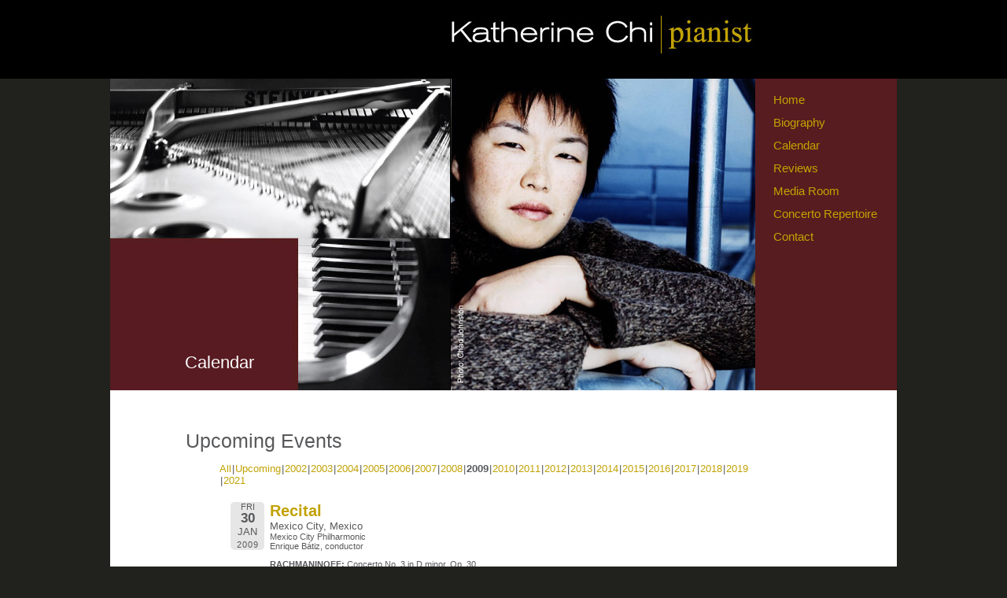

--- FILE ---
content_type: text/html; charset=UTF-8
request_url: https://katherinechi.com/calendar/?date1=2009
body_size: 9170
content:
<!DOCTYPE html>
<!--[if IE 6]>
<html id="ie6" lang="en-US">
<![endif]-->
<!--[if IE 7]>
<html id="ie7" lang="en-US">
<![endif]-->
<!--[if IE 8]>
<html id="ie8" lang="en-US">
<![endif]-->
<!--[if !(IE 6) | !(IE 7) | !(IE 8)  ]><!-->
<html lang="en-US">
<!--<![endif]-->
<head>
<meta charset="UTF-8" />
<meta name="viewport" content="width=device-width" />
<title>Calendar | Events and Performances | Katherine ChiKatherine Chi</title>
<link rel="profile" href="https://gmpg.org/xfn/11" />
<link rel="stylesheet" type="text/css" media="all" href="https://katherinechi.com/wp-content/themes/custom/style.css" />
<link rel="pingback" href="https://katherinechi.com/xmlrpc.php" />
<!--[if lt IE 9]>
<script src="https://katherinechi.com/wp-content/themes/custom/js/html5.js" type="text/javascript"></script>
<![endif]-->

<meta name='robots' content='index, follow, max-image-preview:large, max-snippet:-1, max-video-preview:-1' />
	<style>img:is([sizes="auto" i], [sizes^="auto," i]) { contain-intrinsic-size: 3000px 1500px }</style>
	
	<!-- This site is optimized with the Yoast SEO plugin v26.5 - https://yoast.com/wordpress/plugins/seo/ -->
	<meta name="description" content="Embark on a global musical journey with Katherine Chi. Stay tuned to this page for her events and performances." />
	<link rel="canonical" href="https://katherinechi.com/calendar/" />
	<meta property="og:locale" content="en_US" />
	<meta property="og:type" content="article" />
	<meta property="og:title" content="Calendar | Events and Performances | Katherine Chi" />
	<meta property="og:description" content="Embark on a global musical journey with Katherine Chi. Stay tuned to this page for her events and performances." />
	<meta property="og:url" content="https://katherinechi.com/calendar/" />
	<meta property="og:site_name" content="Katherine Chi" />
	<meta property="article:modified_time" content="2023-08-17T13:56:20+00:00" />
	<meta name="twitter:card" content="summary_large_image" />
	<meta name="twitter:label1" content="Est. reading time" />
	<meta name="twitter:data1" content="1 minute" />
	<script type="application/ld+json" class="yoast-schema-graph">{"@context":"https://schema.org","@graph":[{"@type":"WebPage","@id":"https://katherinechi.com/calendar/","url":"https://katherinechi.com/calendar/","name":"Calendar | Events and Performances | Katherine Chi","isPartOf":{"@id":"https://katherinechi.com/#website"},"datePublished":"2013-02-12T23:49:58+00:00","dateModified":"2023-08-17T13:56:20+00:00","description":"Embark on a global musical journey with Katherine Chi. Stay tuned to this page for her events and performances.","breadcrumb":{"@id":"https://katherinechi.com/calendar/#breadcrumb"},"inLanguage":"en-US","potentialAction":[{"@type":"ReadAction","target":["https://katherinechi.com/calendar/"]}]},{"@type":"BreadcrumbList","@id":"https://katherinechi.com/calendar/#breadcrumb","itemListElement":[{"@type":"ListItem","position":1,"name":"Home","item":"https://katherinechi.com/"},{"@type":"ListItem","position":2,"name":"Calendar"}]},{"@type":"WebSite","@id":"https://katherinechi.com/#website","url":"https://katherinechi.com/","name":"Katherine Chi","description":"Official website of Katherine Chi, pianist","potentialAction":[{"@type":"SearchAction","target":{"@type":"EntryPoint","urlTemplate":"https://katherinechi.com/?s={search_term_string}"},"query-input":{"@type":"PropertyValueSpecification","valueRequired":true,"valueName":"search_term_string"}}],"inLanguage":"en-US"}]}</script>
	<!-- / Yoast SEO plugin. -->


<link rel='dns-prefetch' href='//stats.wp.com' />
<link rel="alternate" type="application/rss+xml" title="Katherine Chi &raquo; Feed" href="https://katherinechi.com/feed/" />
<link rel="alternate" type="application/rss+xml" title="Katherine Chi &raquo; Comments Feed" href="https://katherinechi.com/comments/feed/" />
<script type="text/javascript">
/* <![CDATA[ */
window._wpemojiSettings = {"baseUrl":"https:\/\/s.w.org\/images\/core\/emoji\/16.0.1\/72x72\/","ext":".png","svgUrl":"https:\/\/s.w.org\/images\/core\/emoji\/16.0.1\/svg\/","svgExt":".svg","source":{"concatemoji":"https:\/\/katherinechi.com\/wp-includes\/js\/wp-emoji-release.min.js?ver=6.8.3"}};
/*! This file is auto-generated */
!function(s,n){var o,i,e;function c(e){try{var t={supportTests:e,timestamp:(new Date).valueOf()};sessionStorage.setItem(o,JSON.stringify(t))}catch(e){}}function p(e,t,n){e.clearRect(0,0,e.canvas.width,e.canvas.height),e.fillText(t,0,0);var t=new Uint32Array(e.getImageData(0,0,e.canvas.width,e.canvas.height).data),a=(e.clearRect(0,0,e.canvas.width,e.canvas.height),e.fillText(n,0,0),new Uint32Array(e.getImageData(0,0,e.canvas.width,e.canvas.height).data));return t.every(function(e,t){return e===a[t]})}function u(e,t){e.clearRect(0,0,e.canvas.width,e.canvas.height),e.fillText(t,0,0);for(var n=e.getImageData(16,16,1,1),a=0;a<n.data.length;a++)if(0!==n.data[a])return!1;return!0}function f(e,t,n,a){switch(t){case"flag":return n(e,"\ud83c\udff3\ufe0f\u200d\u26a7\ufe0f","\ud83c\udff3\ufe0f\u200b\u26a7\ufe0f")?!1:!n(e,"\ud83c\udde8\ud83c\uddf6","\ud83c\udde8\u200b\ud83c\uddf6")&&!n(e,"\ud83c\udff4\udb40\udc67\udb40\udc62\udb40\udc65\udb40\udc6e\udb40\udc67\udb40\udc7f","\ud83c\udff4\u200b\udb40\udc67\u200b\udb40\udc62\u200b\udb40\udc65\u200b\udb40\udc6e\u200b\udb40\udc67\u200b\udb40\udc7f");case"emoji":return!a(e,"\ud83e\udedf")}return!1}function g(e,t,n,a){var r="undefined"!=typeof WorkerGlobalScope&&self instanceof WorkerGlobalScope?new OffscreenCanvas(300,150):s.createElement("canvas"),o=r.getContext("2d",{willReadFrequently:!0}),i=(o.textBaseline="top",o.font="600 32px Arial",{});return e.forEach(function(e){i[e]=t(o,e,n,a)}),i}function t(e){var t=s.createElement("script");t.src=e,t.defer=!0,s.head.appendChild(t)}"undefined"!=typeof Promise&&(o="wpEmojiSettingsSupports",i=["flag","emoji"],n.supports={everything:!0,everythingExceptFlag:!0},e=new Promise(function(e){s.addEventListener("DOMContentLoaded",e,{once:!0})}),new Promise(function(t){var n=function(){try{var e=JSON.parse(sessionStorage.getItem(o));if("object"==typeof e&&"number"==typeof e.timestamp&&(new Date).valueOf()<e.timestamp+604800&&"object"==typeof e.supportTests)return e.supportTests}catch(e){}return null}();if(!n){if("undefined"!=typeof Worker&&"undefined"!=typeof OffscreenCanvas&&"undefined"!=typeof URL&&URL.createObjectURL&&"undefined"!=typeof Blob)try{var e="postMessage("+g.toString()+"("+[JSON.stringify(i),f.toString(),p.toString(),u.toString()].join(",")+"));",a=new Blob([e],{type:"text/javascript"}),r=new Worker(URL.createObjectURL(a),{name:"wpTestEmojiSupports"});return void(r.onmessage=function(e){c(n=e.data),r.terminate(),t(n)})}catch(e){}c(n=g(i,f,p,u))}t(n)}).then(function(e){for(var t in e)n.supports[t]=e[t],n.supports.everything=n.supports.everything&&n.supports[t],"flag"!==t&&(n.supports.everythingExceptFlag=n.supports.everythingExceptFlag&&n.supports[t]);n.supports.everythingExceptFlag=n.supports.everythingExceptFlag&&!n.supports.flag,n.DOMReady=!1,n.readyCallback=function(){n.DOMReady=!0}}).then(function(){return e}).then(function(){var e;n.supports.everything||(n.readyCallback(),(e=n.source||{}).concatemoji?t(e.concatemoji):e.wpemoji&&e.twemoji&&(t(e.twemoji),t(e.wpemoji)))}))}((window,document),window._wpemojiSettings);
/* ]]> */
</script>
<style id='wp-emoji-styles-inline-css' type='text/css'>

	img.wp-smiley, img.emoji {
		display: inline !important;
		border: none !important;
		box-shadow: none !important;
		height: 1em !important;
		width: 1em !important;
		margin: 0 0.07em !important;
		vertical-align: -0.1em !important;
		background: none !important;
		padding: 0 !important;
	}
</style>
<link rel='stylesheet' id='wp-block-library-css' href='https://katherinechi.com/wp-includes/css/dist/block-library/style.min.css?ver=6.8.3' type='text/css' media='all' />
<style id='classic-theme-styles-inline-css' type='text/css'>
/*! This file is auto-generated */
.wp-block-button__link{color:#fff;background-color:#32373c;border-radius:9999px;box-shadow:none;text-decoration:none;padding:calc(.667em + 2px) calc(1.333em + 2px);font-size:1.125em}.wp-block-file__button{background:#32373c;color:#fff;text-decoration:none}
</style>
<link rel='stylesheet' id='mediaelement-css' href='https://katherinechi.com/wp-includes/js/mediaelement/mediaelementplayer-legacy.min.css?ver=4.2.17' type='text/css' media='all' />
<link rel='stylesheet' id='wp-mediaelement-css' href='https://katherinechi.com/wp-includes/js/mediaelement/wp-mediaelement.min.css?ver=6.8.3' type='text/css' media='all' />
<style id='jetpack-sharing-buttons-style-inline-css' type='text/css'>
.jetpack-sharing-buttons__services-list{display:flex;flex-direction:row;flex-wrap:wrap;gap:0;list-style-type:none;margin:5px;padding:0}.jetpack-sharing-buttons__services-list.has-small-icon-size{font-size:12px}.jetpack-sharing-buttons__services-list.has-normal-icon-size{font-size:16px}.jetpack-sharing-buttons__services-list.has-large-icon-size{font-size:24px}.jetpack-sharing-buttons__services-list.has-huge-icon-size{font-size:36px}@media print{.jetpack-sharing-buttons__services-list{display:none!important}}.editor-styles-wrapper .wp-block-jetpack-sharing-buttons{gap:0;padding-inline-start:0}ul.jetpack-sharing-buttons__services-list.has-background{padding:1.25em 2.375em}
</style>
<style id='global-styles-inline-css' type='text/css'>
:root{--wp--preset--aspect-ratio--square: 1;--wp--preset--aspect-ratio--4-3: 4/3;--wp--preset--aspect-ratio--3-4: 3/4;--wp--preset--aspect-ratio--3-2: 3/2;--wp--preset--aspect-ratio--2-3: 2/3;--wp--preset--aspect-ratio--16-9: 16/9;--wp--preset--aspect-ratio--9-16: 9/16;--wp--preset--color--black: #000000;--wp--preset--color--cyan-bluish-gray: #abb8c3;--wp--preset--color--white: #ffffff;--wp--preset--color--pale-pink: #f78da7;--wp--preset--color--vivid-red: #cf2e2e;--wp--preset--color--luminous-vivid-orange: #ff6900;--wp--preset--color--luminous-vivid-amber: #fcb900;--wp--preset--color--light-green-cyan: #7bdcb5;--wp--preset--color--vivid-green-cyan: #00d084;--wp--preset--color--pale-cyan-blue: #8ed1fc;--wp--preset--color--vivid-cyan-blue: #0693e3;--wp--preset--color--vivid-purple: #9b51e0;--wp--preset--gradient--vivid-cyan-blue-to-vivid-purple: linear-gradient(135deg,rgba(6,147,227,1) 0%,rgb(155,81,224) 100%);--wp--preset--gradient--light-green-cyan-to-vivid-green-cyan: linear-gradient(135deg,rgb(122,220,180) 0%,rgb(0,208,130) 100%);--wp--preset--gradient--luminous-vivid-amber-to-luminous-vivid-orange: linear-gradient(135deg,rgba(252,185,0,1) 0%,rgba(255,105,0,1) 100%);--wp--preset--gradient--luminous-vivid-orange-to-vivid-red: linear-gradient(135deg,rgba(255,105,0,1) 0%,rgb(207,46,46) 100%);--wp--preset--gradient--very-light-gray-to-cyan-bluish-gray: linear-gradient(135deg,rgb(238,238,238) 0%,rgb(169,184,195) 100%);--wp--preset--gradient--cool-to-warm-spectrum: linear-gradient(135deg,rgb(74,234,220) 0%,rgb(151,120,209) 20%,rgb(207,42,186) 40%,rgb(238,44,130) 60%,rgb(251,105,98) 80%,rgb(254,248,76) 100%);--wp--preset--gradient--blush-light-purple: linear-gradient(135deg,rgb(255,206,236) 0%,rgb(152,150,240) 100%);--wp--preset--gradient--blush-bordeaux: linear-gradient(135deg,rgb(254,205,165) 0%,rgb(254,45,45) 50%,rgb(107,0,62) 100%);--wp--preset--gradient--luminous-dusk: linear-gradient(135deg,rgb(255,203,112) 0%,rgb(199,81,192) 50%,rgb(65,88,208) 100%);--wp--preset--gradient--pale-ocean: linear-gradient(135deg,rgb(255,245,203) 0%,rgb(182,227,212) 50%,rgb(51,167,181) 100%);--wp--preset--gradient--electric-grass: linear-gradient(135deg,rgb(202,248,128) 0%,rgb(113,206,126) 100%);--wp--preset--gradient--midnight: linear-gradient(135deg,rgb(2,3,129) 0%,rgb(40,116,252) 100%);--wp--preset--font-size--small: 13px;--wp--preset--font-size--medium: 20px;--wp--preset--font-size--large: 36px;--wp--preset--font-size--x-large: 42px;--wp--preset--spacing--20: 0.44rem;--wp--preset--spacing--30: 0.67rem;--wp--preset--spacing--40: 1rem;--wp--preset--spacing--50: 1.5rem;--wp--preset--spacing--60: 2.25rem;--wp--preset--spacing--70: 3.38rem;--wp--preset--spacing--80: 5.06rem;--wp--preset--shadow--natural: 6px 6px 9px rgba(0, 0, 0, 0.2);--wp--preset--shadow--deep: 12px 12px 50px rgba(0, 0, 0, 0.4);--wp--preset--shadow--sharp: 6px 6px 0px rgba(0, 0, 0, 0.2);--wp--preset--shadow--outlined: 6px 6px 0px -3px rgba(255, 255, 255, 1), 6px 6px rgba(0, 0, 0, 1);--wp--preset--shadow--crisp: 6px 6px 0px rgba(0, 0, 0, 1);}:where(.is-layout-flex){gap: 0.5em;}:where(.is-layout-grid){gap: 0.5em;}body .is-layout-flex{display: flex;}.is-layout-flex{flex-wrap: wrap;align-items: center;}.is-layout-flex > :is(*, div){margin: 0;}body .is-layout-grid{display: grid;}.is-layout-grid > :is(*, div){margin: 0;}:where(.wp-block-columns.is-layout-flex){gap: 2em;}:where(.wp-block-columns.is-layout-grid){gap: 2em;}:where(.wp-block-post-template.is-layout-flex){gap: 1.25em;}:where(.wp-block-post-template.is-layout-grid){gap: 1.25em;}.has-black-color{color: var(--wp--preset--color--black) !important;}.has-cyan-bluish-gray-color{color: var(--wp--preset--color--cyan-bluish-gray) !important;}.has-white-color{color: var(--wp--preset--color--white) !important;}.has-pale-pink-color{color: var(--wp--preset--color--pale-pink) !important;}.has-vivid-red-color{color: var(--wp--preset--color--vivid-red) !important;}.has-luminous-vivid-orange-color{color: var(--wp--preset--color--luminous-vivid-orange) !important;}.has-luminous-vivid-amber-color{color: var(--wp--preset--color--luminous-vivid-amber) !important;}.has-light-green-cyan-color{color: var(--wp--preset--color--light-green-cyan) !important;}.has-vivid-green-cyan-color{color: var(--wp--preset--color--vivid-green-cyan) !important;}.has-pale-cyan-blue-color{color: var(--wp--preset--color--pale-cyan-blue) !important;}.has-vivid-cyan-blue-color{color: var(--wp--preset--color--vivid-cyan-blue) !important;}.has-vivid-purple-color{color: var(--wp--preset--color--vivid-purple) !important;}.has-black-background-color{background-color: var(--wp--preset--color--black) !important;}.has-cyan-bluish-gray-background-color{background-color: var(--wp--preset--color--cyan-bluish-gray) !important;}.has-white-background-color{background-color: var(--wp--preset--color--white) !important;}.has-pale-pink-background-color{background-color: var(--wp--preset--color--pale-pink) !important;}.has-vivid-red-background-color{background-color: var(--wp--preset--color--vivid-red) !important;}.has-luminous-vivid-orange-background-color{background-color: var(--wp--preset--color--luminous-vivid-orange) !important;}.has-luminous-vivid-amber-background-color{background-color: var(--wp--preset--color--luminous-vivid-amber) !important;}.has-light-green-cyan-background-color{background-color: var(--wp--preset--color--light-green-cyan) !important;}.has-vivid-green-cyan-background-color{background-color: var(--wp--preset--color--vivid-green-cyan) !important;}.has-pale-cyan-blue-background-color{background-color: var(--wp--preset--color--pale-cyan-blue) !important;}.has-vivid-cyan-blue-background-color{background-color: var(--wp--preset--color--vivid-cyan-blue) !important;}.has-vivid-purple-background-color{background-color: var(--wp--preset--color--vivid-purple) !important;}.has-black-border-color{border-color: var(--wp--preset--color--black) !important;}.has-cyan-bluish-gray-border-color{border-color: var(--wp--preset--color--cyan-bluish-gray) !important;}.has-white-border-color{border-color: var(--wp--preset--color--white) !important;}.has-pale-pink-border-color{border-color: var(--wp--preset--color--pale-pink) !important;}.has-vivid-red-border-color{border-color: var(--wp--preset--color--vivid-red) !important;}.has-luminous-vivid-orange-border-color{border-color: var(--wp--preset--color--luminous-vivid-orange) !important;}.has-luminous-vivid-amber-border-color{border-color: var(--wp--preset--color--luminous-vivid-amber) !important;}.has-light-green-cyan-border-color{border-color: var(--wp--preset--color--light-green-cyan) !important;}.has-vivid-green-cyan-border-color{border-color: var(--wp--preset--color--vivid-green-cyan) !important;}.has-pale-cyan-blue-border-color{border-color: var(--wp--preset--color--pale-cyan-blue) !important;}.has-vivid-cyan-blue-border-color{border-color: var(--wp--preset--color--vivid-cyan-blue) !important;}.has-vivid-purple-border-color{border-color: var(--wp--preset--color--vivid-purple) !important;}.has-vivid-cyan-blue-to-vivid-purple-gradient-background{background: var(--wp--preset--gradient--vivid-cyan-blue-to-vivid-purple) !important;}.has-light-green-cyan-to-vivid-green-cyan-gradient-background{background: var(--wp--preset--gradient--light-green-cyan-to-vivid-green-cyan) !important;}.has-luminous-vivid-amber-to-luminous-vivid-orange-gradient-background{background: var(--wp--preset--gradient--luminous-vivid-amber-to-luminous-vivid-orange) !important;}.has-luminous-vivid-orange-to-vivid-red-gradient-background{background: var(--wp--preset--gradient--luminous-vivid-orange-to-vivid-red) !important;}.has-very-light-gray-to-cyan-bluish-gray-gradient-background{background: var(--wp--preset--gradient--very-light-gray-to-cyan-bluish-gray) !important;}.has-cool-to-warm-spectrum-gradient-background{background: var(--wp--preset--gradient--cool-to-warm-spectrum) !important;}.has-blush-light-purple-gradient-background{background: var(--wp--preset--gradient--blush-light-purple) !important;}.has-blush-bordeaux-gradient-background{background: var(--wp--preset--gradient--blush-bordeaux) !important;}.has-luminous-dusk-gradient-background{background: var(--wp--preset--gradient--luminous-dusk) !important;}.has-pale-ocean-gradient-background{background: var(--wp--preset--gradient--pale-ocean) !important;}.has-electric-grass-gradient-background{background: var(--wp--preset--gradient--electric-grass) !important;}.has-midnight-gradient-background{background: var(--wp--preset--gradient--midnight) !important;}.has-small-font-size{font-size: var(--wp--preset--font-size--small) !important;}.has-medium-font-size{font-size: var(--wp--preset--font-size--medium) !important;}.has-large-font-size{font-size: var(--wp--preset--font-size--large) !important;}.has-x-large-font-size{font-size: var(--wp--preset--font-size--x-large) !important;}
:where(.wp-block-post-template.is-layout-flex){gap: 1.25em;}:where(.wp-block-post-template.is-layout-grid){gap: 1.25em;}
:where(.wp-block-columns.is-layout-flex){gap: 2em;}:where(.wp-block-columns.is-layout-grid){gap: 2em;}
:root :where(.wp-block-pullquote){font-size: 1.5em;line-height: 1.6;}
</style>
<link rel='stylesheet' id='wp-components-css' href='https://katherinechi.com/wp-includes/css/dist/components/style.min.css?ver=6.8.3' type='text/css' media='all' />
<link rel='stylesheet' id='godaddy-styles-css' href='https://katherinechi.com/wp-content/mu-plugins/vendor/wpex/godaddy-launch/includes/Dependencies/GoDaddy/Styles/build/latest.css?ver=2.0.2' type='text/css' media='all' />
<link rel='stylesheet' id='dashicons-css' href='https://katherinechi.com/wp-includes/css/dashicons.min.css?ver=6.8.3' type='text/css' media='all' />
<link rel='stylesheet' id='my-calendar-lists-css' href='https://katherinechi.com/wp-content/plugins/my-calendar/css/list-presets.css?ver=3.6.17' type='text/css' media='all' />
<link rel='stylesheet' id='my-calendar-reset-css' href='https://katherinechi.com/wp-content/plugins/my-calendar/css/reset.css?ver=3.6.17' type='text/css' media='all' />
<link rel='stylesheet' id='my-calendar-style-css' href='https://katherinechi.com/wp-content/plugins/my-calendar/styles/refresh.css?ver=3.6.17-refresh-css' type='text/css' media='all' />
<style id='my-calendar-style-inline-css' type='text/css'>

/* Styles by My Calendar - Joe Dolson https://www.joedolson.com/ */

.mc-main, .mc-event, .my-calendar-modal, .my-calendar-modal-overlay, .mc-event-list {--primary-dark: #313233; --primary-light: #fff; --secondary-light: #fff; --secondary-dark: #000; --highlight-dark: #666; --highlight-light: #efefef; --close-button: #b32d2e; --search-highlight-bg: #f5e6ab; --navbar-background: transparent; --nav-button-bg: #fff; --nav-button-color: #313233; --nav-button-border: #313233; --nav-input-border: #313233; --nav-input-background: #fff; --nav-input-color: #313233; --grid-cell-border: #0000001f; --grid-header-border: #313233; --grid-header-color: #313233; --grid-weekend-color: #313233; --grid-header-bg: transparent; --grid-weekend-bg: transparent; --grid-cell-background: transparent; --current-day-border: #313233; --current-day-color: #313233; --current-day-bg: transparent; --date-has-events-bg: #313233; --date-has-events-color: #f6f7f7; --calendar-heading: clamp( 1.125rem, 24px, 2.5rem ); --event-title: clamp( 1.25rem, 24px, 2.5rem ); --grid-date: 16px; --grid-date-heading: clamp( .75rem, 16px, 1.5rem ); --modal-title: 1.5rem; --navigation-controls: clamp( .75rem, 16px, 1.5rem ); --card-heading: 1.125rem; --list-date: 1.25rem; --author-card: clamp( .75rem, 14px, 1.5rem); --single-event-title: clamp( 1.25rem, 24px, 2.5rem ); --mini-time-text: clamp( .75rem, 14px 1.25rem ); --list-event-date: 1.25rem; --list-event-title: 1.2rem; --grid-max-width: 1260px; --list-preset-border-color: #000000; --list-preset-stripe-background: rgba( 0,0,0,.04 ); --list-preset-date-badge-background: #000; --list-preset-date-badge-color: #fff; --list-preset-background: transparent; }
</style>
<link rel='stylesheet' id='event-list-css' href='https://katherinechi.com/wp-content/plugins/event-list/includes/css/event-list.css?ver=6.8.3' type='text/css' media='all' />
<link rel='stylesheet' id='mediaelementjs-styles-css' href='https://katherinechi.com/wp-content/plugins/media-element-html5-video-and-audio-player/mediaelement/v4/mediaelementplayer.min.css?ver=6.8.3' type='text/css' media='all' />
<link rel='stylesheet' id='mediaelementjs-styles-legacy-css' href='https://katherinechi.com/wp-content/plugins/media-element-html5-video-and-audio-player/mediaelement/v4/mediaelementplayer-legacy.min.css?ver=6.8.3' type='text/css' media='all' />
<script type="text/javascript" src="https://katherinechi.com/wp-includes/js/jquery/jquery.min.js?ver=3.7.1" id="jquery-core-js"></script>
<script type="text/javascript" src="https://katherinechi.com/wp-includes/js/jquery/jquery-migrate.min.js?ver=3.4.1" id="jquery-migrate-js"></script>
<script type="text/javascript" src="https://katherinechi.com/wp-content/plugins/media-element-html5-video-and-audio-player/mediaelement/v4/mediaelement-and-player.min.js?ver=4.2.8" id="mediaelementjs-scripts-js"></script>
<link rel="https://api.w.org/" href="https://katherinechi.com/wp-json/" /><link rel="alternate" title="JSON" type="application/json" href="https://katherinechi.com/wp-json/wp/v2/pages/25" /><link rel="EditURI" type="application/rsd+xml" title="RSD" href="https://katherinechi.com/xmlrpc.php?rsd" />
<meta name="generator" content="WordPress 6.8.3" />
<link rel='shortlink' href='https://katherinechi.com/?p=25' />
<link rel="alternate" title="oEmbed (JSON)" type="application/json+oembed" href="https://katherinechi.com/wp-json/oembed/1.0/embed?url=https%3A%2F%2Fkatherinechi.com%2Fcalendar%2F" />
<link rel="alternate" title="oEmbed (XML)" type="text/xml+oembed" href="https://katherinechi.com/wp-json/oembed/1.0/embed?url=https%3A%2F%2Fkatherinechi.com%2Fcalendar%2F&#038;format=xml" />
	<style>img#wpstats{display:none}</style>
		<link rel="icon" href="https://katherinechi.com/wp-content/uploads/2023/02/cropped-Favicon-32x32.png" sizes="32x32" />
<link rel="icon" href="https://katherinechi.com/wp-content/uploads/2023/02/cropped-Favicon-192x192.png" sizes="192x192" />
<link rel="apple-touch-icon" href="https://katherinechi.com/wp-content/uploads/2023/02/cropped-Favicon-180x180.png" />
<meta name="msapplication-TileImage" content="https://katherinechi.com/wp-content/uploads/2023/02/cropped-Favicon-270x270.png" />


<style>

</style>

</head>

<body data-rsssl=1 class="wp-singular page-template page-template-full-width-page page-template-full-width-page-php page page-id-25 wp-theme-custom">

<a name="top"></a>

<div id="page" class="hfeed">


	<header id="branding">
	<div class="content_wrapper" id="logo">
    <a href="https://katherinechi.com/"><img src="https://katherinechi.com/wp-content/uploads/2023/02/logo.jpg" alt="Katherine Chi, Official website of Katherine Chi, pianist" style="width: auto;" /></a>
    </div>
    </header><!-- #branding -->
    
    <div id="banner" style="background-color:#21211e;">
    	<div class="content_wrapper" style="background-color:#571C1F;height:396px;">
        	            <div style="position:absolute;top:0px;left:0px;width:433px;height:396px;display:block;
            background:url(https://katherinechi.com/wp-content/uploads/2023/02/banner-left.jpg) no-repeat #000;">
            <div id="page_title" style="position:absolute;bottom:20px;left:95px;text-align:left;width:150px;line-height:30px;">
			Calendar            </div>
            </div>
            
          <div style="position:absolute;top:0px;left:433px;width:387px;height:396px;display:block;overflow:hidden;
            background:url(https://katherinechi.com/wp-content/uploads/2023/02/banner-bio.jpg) #000 no-repeat;"></div>
        	
                        
        	<nav id="access" role="navigation"><div class="menu-primary-container"><ul id="menu-primary" class="menu"><li id="menu-item-23" class="menu-item menu-item-type-post_type menu-item-object-page menu-item-home menu-item-23"><a href="https://katherinechi.com/">Home</a></li>
<li id="menu-item-18" class="menu-item menu-item-type-post_type menu-item-object-page menu-item-18"><a href="https://katherinechi.com/biography/">Biography</a></li>
<li id="menu-item-28" class="menu-item menu-item-type-post_type menu-item-object-page current-menu-item page_item page-item-25 current_page_item menu-item-28"><a href="https://katherinechi.com/calendar/" aria-current="page">Calendar</a></li>
<li id="menu-item-24" class="menu-item menu-item-type-taxonomy menu-item-object-category menu-item-24"><a href="https://katherinechi.com/category/reviews/">Reviews</a></li>
<li id="menu-item-17" class="menu-item menu-item-type-post_type menu-item-object-page menu-item-17"><a href="https://katherinechi.com/media-room/">Media Room</a></li>
<li id="menu-item-16" class="menu-item menu-item-type-post_type menu-item-object-page menu-item-16"><a href="https://katherinechi.com/concerto-repertoire/">Concerto Repertoire</a></li>
<li id="menu-item-15" class="menu-item menu-item-type-post_type menu-item-object-page menu-item-15"><a href="https://katherinechi.com/contact/">Contact</a></li>
</ul></div></nav><!-- #access -->
    	
        </div>
    </div>
		<div class="content_wrapper_main">
    	<div id="main">
    
		<div id="primary" class="full-width">
			<div id="content" role="main">

				
				
<article id="post-25" class="post-25 page type-page status-publish hentry">
	    
	<div class="entry-content">
		<h1 style="font-size: 25px;">Upcoming Events</h1>
<p><code><code>
				<div class="event-list">
				<style type="text/css">
					.filterbar { display:table; width:100% }
					.filterbar > div { display:table-cell }
				</style>
				<!--[if lte IE 7]>
				<style>.filterbar > div { float:left }</style>
				<![endif]-->
				<div class="filterbar subsubsub">
					<div style="text-align:left"><ul class="hlist"><li><a href="https://katherinechi.com/calendar/?date1=all">All</a></li><li><a href="https://katherinechi.com/calendar/?date1=upcoming">Upcoming</a></li><li><a href="https://katherinechi.com/calendar/?date1=2002">2002</a></li><li><a href="https://katherinechi.com/calendar/?date1=2003">2003</a></li><li><a href="https://katherinechi.com/calendar/?date1=2004">2004</a></li><li><a href="https://katherinechi.com/calendar/?date1=2005">2005</a></li><li><a href="https://katherinechi.com/calendar/?date1=2006">2006</a></li><li><a href="https://katherinechi.com/calendar/?date1=2007">2007</a></li><li><a href="https://katherinechi.com/calendar/?date1=2008">2008</a></li><li><strong>2009</strong></li><li><a href="https://katherinechi.com/calendar/?date1=2010">2010</a></li><li><a href="https://katherinechi.com/calendar/?date1=2011">2011</a></li><li><a href="https://katherinechi.com/calendar/?date1=2012">2012</a></li><li><a href="https://katherinechi.com/calendar/?date1=2013">2013</a></li><li><a href="https://katherinechi.com/calendar/?date1=2014">2014</a></li><li><a href="https://katherinechi.com/calendar/?date1=2015">2015</a></li><li><a href="https://katherinechi.com/calendar/?date1=2016">2016</a></li><li><a href="https://katherinechi.com/calendar/?date1=2017">2017</a></li><li><a href="https://katherinechi.com/calendar/?date1=2018">2018</a></li><li><a href="https://katherinechi.com/calendar/?date1=2019">2019</a></li><li><a href="https://katherinechi.com/calendar/?date1=2021">2021</a></li></ul>
					</div></div>
				<ul class="event-list-view">
			 	<li class="event ">
					<div class="event-date"><div class="enddate"><div class="event-weekday">Fri</div><div class="event-day">30</div><div class="event-month">Jan</div><div class="event-year">2009</div></div></div>
					<div class="event-info multi-day"><div class="event-title"><h3><a href="https://katherinechi.com/calendar/?event_id1=457">Recital</a></h3></div><span class="event-location">Mexico City, Mexico</span><div class="event-content"><p>Mexico City Philharmonic<br />Enrique Bátiz, conductor</p>
<p><strong>RACHMANINOFF: </strong>Concerto No. 3 in D minor, Op. 30</p>
</div></div>
				</li>
			 	<li class="event ">
					<div class="event-date"><div class="enddate"><div class="event-weekday">Fri</div><div class="event-day">30</div><div class="event-month">Jan</div><div class="event-year">2009</div></div></div>
					<div class="event-info multi-day"><div class="event-title"><h3><a href="https://katherinechi.com/calendar/?event_id1=458">Recital</a></h3></div><span class="event-location">Mexico City, Mexico</span><div class="event-content"><p>Mexico City Philharmonic<br />Enrique Bátiz, conductor</p>
<p><strong>RACHMANINOFF:</strong> Concerto No. 3 in D minor, Op. 30</p>
</div></div>
				</li>
			 	<li class="event ">
					<div class="event-date"><div class="enddate"><div class="event-weekday">Fri</div><div class="event-day">06</div><div class="event-month">Feb</div><div class="event-year">2009</div></div></div>
					<div class="event-info multi-day"><div class="event-title"><h3><a href="https://katherinechi.com/calendar/?event_id1=459">Recital</a></h3></div><span class="event-location">Ashland, Oregon, US</span><div class="event-content"><p><em>Southern Oregon University</em></p>
<p>With the Debussy Quartet</p>
<p><strong>FRANCK:</strong> Piano Quintet in F minor</p>
</div></div>
				</li>
			 	<li class="event ">
					<div class="event-date"><div class="enddate"><div class="event-weekday">Sat</div><div class="event-day">07</div><div class="event-month">Feb</div><div class="event-year">2009</div></div></div>
					<div class="event-info multi-day"><div class="event-title"><h3><a href="https://katherinechi.com/calendar/?event_id1=460">Recital</a></h3></div><span class="event-location">Ashland, Oregon, US</span><div class="event-content"><p><em>Southern Oregon University</em></p>
<p>With the Debussy Quartet</p>
<p><strong>BRAHMS:</strong> Piano Quintet in F minor, Op. 34</p>
</div></div>
				</li>
			 	<li class="event ">
					<div class="event-date"><div class="enddate"><div class="event-weekday">Sun</div><div class="event-day">08</div><div class="event-month">Feb</div><div class="event-year">2009</div></div></div>
					<div class="event-info multi-day"><div class="event-title"><h3><a href="https://katherinechi.com/calendar/?event_id1=461">Recital</a></h3></div><span class="event-location">Brooklings, Oregon, US</span><div class="event-content"><p>With the Debussy Quartet</p>
<p><strong>BRAHMS:</strong> Piano Quintet in F minor, Op. 34</p>
</div></div>
				</li>
			 	<li class="event ">
					<div class="event-date multi-date"><div class="startdate"><div class="event-weekday">Tue</div><div class="event-day">10</div><div class="event-month">Feb</div><div class="event-year">2009</div></div><div class="enddate"><div class="event-weekday">Fri</div><div class="event-day">13</div><div class="event-month">Feb</div><div class="event-year">2009</div></div></div>
					<div class="event-info multi-day"><div class="event-title"><h3><a href="https://katherinechi.com/calendar/?event_id1=462">Music in the Morning</a></h3></div><span class="event-location">Vancouver, British Columbia, CA</span><div class="event-content"><p>with the Debussy Quartet</p>
<p><strong>FRANCK:</strong> Piano Quintet in F minor</p>
</div></div>
				</li>
			 	<li class="event ">
					<div class="event-date"><div class="enddate"><div class="event-weekday">Sat</div><div class="event-day">04</div><div class="event-month">Apr</div><div class="event-year">2009</div></div></div>
					<div class="event-info multi-day"><div class="event-title"><h3><a href="https://katherinechi.com/calendar/?event_id1=463">Jeffrey Concerts</a></h3></div><span class="event-location">London, Ontario, CA</span><div class="event-content"><p><strong>BOULEZ:</strong> Sonata No. 1<br /><strong>RAVEL:</strong> Menuet sur le nom d¹Haydn<br /><strong>HAHN:</strong> Thème Varié<br /><strong>DEBUSSY:</strong> Hommage à Haydn<br /><strong>BEETHOVEN:</strong> Sonata No. 27 in E minor, Op. 90<br /><strong>SCHUBERT:</strong> Impromptu in F minor, Op. 142, No. 1<br /><strong>SCHUBERT:</strong> Impromptu in G-flat major, Op. 90, No. 3<br /><strong>CHOPIN:</strong> Variations on "Là ci darem la mano" from Mozart's Don Giovanni, Op. 2</p>
</div></div>
				</li>
			 	<li class="event ">
					<div class="event-date"><div class="enddate"><div class="event-weekday">Sun</div><div class="event-day">26</div><div class="event-month">Apr</div><div class="event-year">2009</div></div></div>
					<div class="event-info multi-day"><div class="event-title"><h3><a href="https://katherinechi.com/calendar/?event_id1=464">Recital</a></h3></div><span class="event-location">Boston, Massachusetts, US</span><div class="event-content"><p><em>Gardner Museum</em></p>
<p><strong>BUSONI:</strong> Fantasia nach J. S. Bach<br /><strong>BACH / BUSONI:</strong> Chorale Prelude No. 5 ‘Ich ruf’ zu dir, Herr Jesu Christ’ BWV 639<br /><strong>RAVEL:</strong> Menuet sur le nom d¹Haydn<br /><strong>HAHN:</strong> Thème Varié<br /><strong>DEBUSSY:</strong> Hommage à Haydn<br /><strong>BOULEZ:</strong> Sonata No. 1<br /><strong>BEETHOVEN:</strong> Sonata No. 27 in E minor, Op. 90<br /><strong>LISZT / BUSONI:</strong> Fantasie on Two Motives from Mozart's "Marriage of Figaro"</p>
</div></div>
				</li>
			 	<li class="event ">
					<div class="event-date"><div class="enddate"><div class="event-weekday">Sun</div><div class="event-day">17</div><div class="event-month">May</div><div class="event-year">2009</div></div></div>
					<div class="event-info multi-day"><div class="event-title"><h3><a href="https://katherinechi.com/calendar/?event_id1=465">Recital</a></h3></div><span class="event-location">New York, New York, US</span><div class="event-content"><p><em>Walter Reade Hall, Lincoln Center</em></p>
<p><strong>BACH / BUSONI:</strong> Chorale Prelude No. 5 ‘Ich ruf’ zu dir, Herr Jesu Christ’ BWV 639<br /><strong>BOULEZ:</strong> Sonata No. 1<br /><strong>RAVEL:</strong> Menuet sur le nom d¹Haydn<br /><strong>HAHN:</strong> Thème Varié<br /><strong>DEBUSSY:</strong> Hommage à Haydn<br /><strong>BEETHOVEN:</strong> Sonata No. 27 in E minor, Op. 90<br /><strong>LISZT / BUSONI:</strong> Fantasie on Two Motives from Mozart's "Marriage of Figaro"</p>
</div></div>
				</li>
			 	<li class="event ">
					<div class="event-date"><div class="enddate"><div class="event-weekday">Wed</div><div class="event-day">30</div><div class="event-month">Sep</div><div class="event-year">2009</div></div></div>
					<div class="event-info multi-day"><div class="event-title"><h3><a href="https://katherinechi.com/calendar/?event_id1=466">Beyond the Score</a></h3></div><span class="event-location">Ottawa, Ontario, CA</span><div class="event-content"><p>National Arts Centre Orchestra<br />Jean-Marie Zeitouni, conductor</p>
<p><strong>MOZART:</strong> Concerto No. 27 in B-flat, K. 595</p>
</div></div>
				</li>
			 	<li class="event ">
					<div class="event-date"><div class="enddate"><div class="event-weekday">Mon</div><div class="event-day">19</div><div class="event-month">Oct</div><div class="event-year">2009</div></div></div>
					<div class="event-info multi-day"><div class="event-title"><h3><a href="https://katherinechi.com/calendar/?event_id1=467">Recital</a></h3></div><span class="event-location">Lindsay, Ontario, CA</span><div class="event-content"><p><strong>BACH / BUSONI:</strong> Chorale Prelude No. 6 'Herr Gott, nun schleuss' den Himmel auf!' BWV 640<br /><strong>BACH / BUSONI:</strong> Chorale Prelude No. 5  ‘Ich ruf’ zu dir, Herr Jesu Christ’ BWV 639<br /><strong>HAYDN</strong>: Sonata in B minor Hob.XVI:32<br /><strong>BEETHOVEN:</strong> Sonata No. 27 in E minor, Op. 90<br /><strong>BOULEZ:</strong> Sonata No. 1<br /><strong>CHOPIN:</strong> Variations on "Là ci darem la mano ” from Mozart's Don Giovanni, Op. 2 </p>
</div></div>
				</li>
			 	<li class="event ">
					<div class="event-date"><div class="enddate"><div class="event-weekday">Sun</div><div class="event-day">15</div><div class="event-month">Nov</div><div class="event-year">2009</div></div></div>
					<div class="event-info multi-day"><div class="event-title"><h3><a href="https://katherinechi.com/calendar/?event_id1=468">Recital</a></h3></div><span class="event-location">Boston, Massachusetts, US</span><div class="event-content"><p><em>Gardner Museum</em></p>
<p>With Aleksandar Madžar</p>
<p><strong>STOCKHAUSEN:</strong> Mantra for 2 pianists</p>
</div></div>
				</li>
			 	<li class="event ">
					<div class="event-date"><div class="enddate"><div class="event-weekday">Sat</div><div class="event-day">21</div><div class="event-month">Nov</div><div class="event-year">2009</div></div></div>
					<div class="event-info multi-day"><div class="event-title"><h3><a href="https://katherinechi.com/calendar/?event_id1=469">Recital</a></h3></div><span class="event-location">Tulsa, Oklahoma, US</span><div class="event-content"><p>I Musici de Montréal<br />Yuli Turovsky, conductor</p>
<p><strong>MOZART:</strong> Concerto No. 12 in A major, K. 414</p>
</div></div>
				</li>
			 	<li class="event ">
					<div class="event-date"><div class="enddate"><div class="event-weekday">Sun</div><div class="event-day">22</div><div class="event-month">Nov</div><div class="event-year">2009</div></div></div>
					<div class="event-info multi-day"><div class="event-title"><h3><a href="https://katherinechi.com/calendar/?event_id1=470">Recital</a></h3></div><span class="event-location">Tulsa, Oklahoma, US</span><div class="event-content"><p>I Musici de Montréal<br />Yuli Turovsky, conductor</p>
<p><strong>CHOPIN:</strong> Variations on "Là ci darem la mano ” from Mozart's Don Giovanni, Op. 2<strong> </strong></p>
</div></div>
				</li>
			 	<li class="event ">
					<div class="event-date multi-date"><div class="startdate"><div class="event-weekday">Fri</div><div class="event-day">27</div><div class="event-month">Nov</div><div class="event-year">2009</div></div><div class="enddate"><div class="event-weekday">Sat</div><div class="event-day">28</div><div class="event-month">Nov</div><div class="event-year">2009</div></div></div>
					<div class="event-info multi-day"><div class="event-title"><h3><a href="https://katherinechi.com/calendar/?event_id1=471">Recital</a></h3></div><span class="event-location">Edmonton, Alberta, CA</span><div class="event-content"><p>Edmonton Symphony Orchestra<br />Eri Klas, conductor</p>
<p><strong>BEETHOVEN:</strong> Concerto No. 5 in E-flat major,<br />Op. 73 "Emperor"</p>
</div></div>
				</li></ul>
				</div></code></code></p>
					</div><!-- .entry-content -->
</article><!-- #post-25 -->

					<div id="comments">
	
	
	
	
	
</div><!-- #comments -->

				
			</div><!-- #content -->
		</div><!-- #primary -->

	
            </div><!-- main -->
        <div style="clear:both;height:1px;fontsize:1px;">&nbsp;</div>
    </div>
    <footer id="colophon" role="contentinfo">
		<div id="copyright" class="content_wrapper_footer">Content Copyright &copy; Katherine Chi, All Rights Reserved</div>
	</footer><!-- #colophon -->
    
	




</div><!-- #page -->

<script type="speculationrules">
{"prefetch":[{"source":"document","where":{"and":[{"href_matches":"\/*"},{"not":{"href_matches":["\/wp-*.php","\/wp-admin\/*","\/wp-content\/uploads\/*","\/wp-content\/*","\/wp-content\/plugins\/*","\/wp-content\/themes\/custom\/*","\/*\\?(.+)"]}},{"not":{"selector_matches":"a[rel~=\"nofollow\"]"}},{"not":{"selector_matches":".no-prefetch, .no-prefetch a"}}]},"eagerness":"conservative"}]}
</script>
<script type="text/javascript" id="jetpack-stats-js-before">
/* <![CDATA[ */
_stq = window._stq || [];
_stq.push([ "view", JSON.parse("{\"v\":\"ext\",\"blog\":\"64592581\",\"post\":\"25\",\"tz\":\"0\",\"srv\":\"katherinechi.com\",\"j\":\"1:15.3.1\"}") ]);
_stq.push([ "clickTrackerInit", "64592581", "25" ]);
/* ]]> */
</script>
<script type="text/javascript" src="https://stats.wp.com/e-202549.js" id="jetpack-stats-js" defer="defer" data-wp-strategy="defer"></script>
<script type="text/javascript" src="https://katherinechi.com/wp-includes/js/dist/dom-ready.min.js?ver=f77871ff7694fffea381" id="wp-dom-ready-js"></script>
<script type="text/javascript" src="https://katherinechi.com/wp-includes/js/dist/hooks.min.js?ver=4d63a3d491d11ffd8ac6" id="wp-hooks-js"></script>
<script type="text/javascript" src="https://katherinechi.com/wp-includes/js/dist/i18n.min.js?ver=5e580eb46a90c2b997e6" id="wp-i18n-js"></script>
<script type="text/javascript" id="wp-i18n-js-after">
/* <![CDATA[ */
wp.i18n.setLocaleData( { 'text direction\u0004ltr': [ 'ltr' ] } );
/* ]]> */
</script>
<script type="text/javascript" src="https://katherinechi.com/wp-includes/js/dist/a11y.min.js?ver=3156534cc54473497e14" id="wp-a11y-js"></script>
<script type="text/javascript" id="mc.mcjs-js-extra">
/* <![CDATA[ */
var my_calendar = {"grid":"modal","list":"modal","mini":"modal","ajax":"","links":"false","newWindow":"New tab","subscribe":"Subscribe","export":"Export","action":"mcjs_action","security":"4d103cbde7","ajaxurl":"https:\/\/katherinechi.com\/wp-admin\/admin-ajax.php"};
/* ]]> */
</script>
<script type="text/javascript" src="https://katherinechi.com/wp-content/plugins/my-calendar/js/mcjs.min.js?ver=3.6.17" id="mc.mcjs-js"></script>
<script type="text/javascript" id="mc-modal-js-extra">
/* <![CDATA[ */
var mcm = {"context":""};
/* ]]> */
</script>
<script type="text/javascript" src="https://katherinechi.com/wp-content/plugins/my-calendar/js/modal/accessible-modal-window-aria.min.js?ver=3.6.17" id="mc-modal-js"></script>

</body>
</html>

--- FILE ---
content_type: text/css
request_url: https://katherinechi.com/wp-content/themes/custom/style.css
body_size: 2858
content:
/*
Theme Name: Custom
Theme URI: http://wordpress.org/
Author: Caleb Dolister
Author URI: 
Description: Based on "Toolbox" by automatic - A semantic, HTML5, canvas for CSS artists and an ultra-minimal set of super-clean templates for your own WordPress theme development.
Version: 1.4
License: GNU General Public License
License URI: license.txt
Tags: custom-menu, sticky-post, microformats, rtl-language-support, translation-ready, full-width-template, post-formats

This theme, like WordPress, is licensed under the GPL.
Use it to make something cool, have fun, and share what you've learned with others.
*/

/* =Reset default browser CSS.
Based on work by Eric Meyer: http://meyerweb.com/eric/tools/css/reset/index.html
-------------------------------------------------------------- */
html, body, div, span, applet, object, iframe, h1, h2, h3, h4, h5, h6, p, blockquote, pre, a, abbr, acronym, address, big, cite, code, del, dfn, em, font, img, ins, kbd, q, s, samp, small, strike, strong, sub, sup, tt, var, b, u, i, center, dl, dt, dd, ol, fieldset, form, label, legend, table, caption, tbody, tfoot, thead, tr, th, td{background:transparent; border:0; margin:0; padding:0; vertical-align:baseline}

h1, h2, h3, h4, h5, h6{clear:both; font-weight:normal}
/*ol, ul{list-style:none}*/
blockquote{quotes:none}
blockquote:before, blockquote:after{content:''; content:none}
del{text-decoration:line-through}
table{border-collapse:collapse; border-spacing:0}
a img{border:none}

p {margin: 0px 0px 1em;}
a:link, a:visited {
	text-decoration:none;
	color:#C2A204;
}
td {vertical-align:top;}


/* =Structure
-------------------------------------------------------------- */

html, body, code {
	font-family: Arial, Helvetica, sans-serif;	
	font-size: 10pt;
	font-weight:normal;
	background:#21211e;
	color:#58595B;
}

#page {
	display: block;
	margin: 0px;
}

#branding {
	background:#000;
	display:block;
	height:100px;
	width:100%;
	margin:0px;
	padding:0px;
}

#banner {
	background:	#571c1f;
	height:396px;
}

#logo img {
	position: absolute;
	left: 434px; top: 20px;
}




.content_wrapper {
	display:block;
	width: 1000px;
	margin:0px auto;
	padding:0px;
	clear:both;
	position:relative;
}

.content_wrapper_main {
	background:#FFF;
	padding-top:50px;
	display:block;
	width: 1000px;
	margin:0px auto;
	clear:both;
	position:relative;
}

.content_wrapper_footer_home {
	padding:50px 0px 20px;
	display:block;
	width: 1000px;
	margin:0px auto;
	clear:both;
	position:relative;
}

.content_wrapper_footer {
	background:#FFF;
	padding:50px 0px 20px;
	display:block;
	width: 1000px;
	margin:0px auto;
	clear:both;
	position:relative;
}
				  
				

#primary {
	float: left;
	margin: 0 0 0 0;
	width: 820px;
}
#content {
	margin: 0 0 0 0;
}

#main {
	margin: 0px auto 0;	
	
}

#main .widget-area {
	float: right;
	overflow: hidden;
	width: 160px;
}
#colophon {
	clear: both;
	display: block;
	width: 100%;
}

article {
	display:block;
	margin: 0px 0px 10px 96px;
}

/* Increase the size of the content area for templates without sidebars */
.full-width #content,
.image-attachment #content,
.error404 #content {
	margin: 0;
	width:820px;
}

/* Text meant only for screen readers */
.screen-reader-text,
.assistive-text {
	position: absolute !important;
	clip: rect(1px 1px 1px 1px); /* IE6, IE7 */
	clip: rect(1px, 1px, 1px, 1px);
}

/* Alignment */
.alignleft {
	display: inline;
	float: left;
}
.alignright {
	display: inline;
	float: right;
}
.aligncenter {
	clear: both;
	display: block;
	margin-left: auto;
	margin-right: auto;
}
.home_table td img {
	margin-top:10px;
}
.home_table td ul {
	list-style:none;
	margin:0px;padding:0px;
}
.home_table td ul li {
	margin:0px 0px 0px;padding:0px 10px 0 0;
	font-size: 10pt;
}
.table_title {
	height:44px;
	font-size:15px;
	padding 0px 10px 25px;
}

.table_border_home {
	border-left: 3px solid #474220;	
	
}

.double-col-post {
	border-bottom: 1px solid #acacad;
	padding: 5px 0px 1em;
	clear: both;	
	overflow:auto;
}

.double-col-left {
	float:left;
	width:300px;
}
.double-col-right { 
	float:right;
	width:387px;
}

.rep-table td {
	padding:0 0 20px;
	vertical-align: top;
}
.rep-table td ul {
	list-style: none;
	margin:0;
	padding:0px;
}
.rep-table td ul li {
	
}

.player_container {
	overflow:auto;
	display:block;
	margin: 0px 0px 1em;
	border-top: #acacad solid 1px;
	padding-top:10px;
}

.video_player_container {
	overflow:auto;
	display:block;
	margin: 0px 0px 25px;
	padding-top:10px;
}

.video_player_container_video {
	width:500px;
	float:left;
}
.video_player_container_desc {
	width:180px;
	padding-left: 10px;
	float:right;
}


.player_container_left {
	font-size:10pt;
	width:300px;
	text-align:left;
	float:left;
}
.player_container_right {
	font-size:10pt;
	width:387px;
	text-align:left;
	float:right;
}


.video_player_container {
	font-size:10pt;
	width:500;
	text-align:left;
	float:left;
}

.player_container div p {
	padding: 0px 0px;
	margin:0px;
}
.player_container div ul {
	list-style: none;
	margin: 0px 0px 0px 10px;
}


/* =Menu
-------------------------------------------------------------- */

#access {
	position:absolute;
	right:0px;top:0px;
	width: 180px;
	display: block;
}
#access ul {
	list-style: none;
	margin: 20px 0x 0px 0px;
	padding-left: 20px;
}
#access li {
	//float: left;
	position: relative;
	font-size:11pt;
}
#access a {
	display: block;
	line-height: 2em;
	padding: 0 0 0 3px;
	text-decoration: none;
}
#access ul ul {
	box-shadow: 0 3px 3px rgba(0,0,0,0.2);
	-moz-box-shadow: 0 3px 3px rgba(0,0,0,0.2);
	-webkit-box-shadow: 0 3px 3px rgba(0,0,0,0.2);
	display: none;
	float: left;
	position: absolute;
	top: 2em;
	left: 0;
	z-index: 99999;
}
#access ul ul ul {
	left: 100%;
	top: 0;
}
#access ul ul a {
	background: #dedede;
	line-height: 1em;
	padding: .5em .5em .5em 1em;
	width: 10em;
	height: auto;
}
#access li a:link, 
#access li a:visited {
	color:#c2a303;
}
	

#access li:hover > a,
#access ul ul :hover > a {
	color: #dedede;
}
#access ul ul a:hover {
	color: #cecece;
}
#access ul li:hover > ul {
	display: block;
}


/* =Content
-------------------------------------------------------------- */

#page_title {
	color:#fff;
	font-weight:normal;
	font-size: 22px;
}

h1.entry-title, h3 {
	margin: 0px 0px 0px;
	font-size: 20px;
	font-weight:bold;
}


.mediaroom_title {
	border-width: 2px 0px;	
	border-style: groove;
	border-color:#828283;
	line-height:25px;
	margin: 0px;
}



.sticky {
}
.entry-meta {
	clear: both;
	display: block;
}
.single-author .entry-meta .byline {
	display: none;
}
#content nav {
	display: block;
	overflow: hidden;
}
#content nav .nav-previous {
	float: left;
	width: 40%;
	padding-left:95px;
}
#content nav .nav-next {
	float: right;
	text-align: right;
	width: 50%;
}
#content #nav-above {
	display: none;
}
.paged #content #nav-above,
.single #content #nav-above {
	display: block;
}
#nav-below {
	margin: 0;
}
.page-link {
	clear: both;
	margin: 0 0 1em;
}
.page .edit-link {
	clear: both;
	display: block;
}

/* 404 page */
.error404 .widget {
	float: left;
	width: 33%;
}
.error404 .widget .widgettitle,
.error404 .widget ul {
	margin-right: 1em;
}
.error404 .widget_tag_cloud {
	clear: both;
	float: none;
	width: 100%;
}

/* Notices */
.post .notice,
.error404 #searchform {
	background: #eee;
	display: block;
	padding: 1em;
}

/* Image Attachments */
.image-attachment div.entry-meta {
	float: left;
}
.image-attachment nav {
	float: right;
	margin: 0 0 1em 0;
}
.image-attachment .entry-content {
	clear: both;
}
.image-attachment .entry-content .entry-attachment {
	background: #eee;
	margin: 0 0 1em;
	padding: 1em;
	text-align: center;
}
.image-attachment .entry-content .attachment {
	display: block;
	margin: 0 auto;
	text-align: center;
}

/* Aside Posts */
.format-aside .entry-header {
	display: none;
}
.single .format-aside .entry-header {
	display: block;
}
.format-aside .entry-content,
.format-aside .entry-summary {
	padding-top: 1em;
}
.single .format-aside .entry-content,
.single .format-aside .entry-summary {
	padding-top: 0;
}

/* Gallery Posts */
.format-gallery .gallery-thumb {
	float: left;
	margin: 0 1em 0 0;
}

/* Image Posts */
.format-image .entry-header {
	display: none;
}
.single .format-image .entry-header {
	display: block;
}
.format-image .entry-content,
.format-image .entry-summary {
	padding-top: 1em;
}
.single .format-image .entry-content,
.single .format-image .entry-summary {
	padding-top: 0;
}


/* =Images
-------------------------------------------------------------- */

a img {
	border: none;
}
p img {
	margin-bottom: 0.5em; /* a small bottom margin prevents content floating under images */
}
/*
Resize images to fit the main content area.
- Applies only to images uploaded via WordPress by targeting size-* classes.
- Other images will be left alone. Use "size-auto" class to apply to other images.
*/
img.size-auto,
img.size-full,
img.size-large,
img.size-medium,
.attachment img,
.widget-area img,
.wp-caption {
	max-width: 100%; /* When images are too wide for containing element, force them to fit. */
	height: auto; /* Override height to match resized width for correct aspect ratio. */
}
img.alignleft {
	margin-right: 1em;
}
img.alignright {
	margin-left: 1em;
}
.wp-caption {
	padding: .5em;
	text-align: center;
}
.wp-caption img {
	margin: .25em;
}
.wp-caption .wp-caption-text {
	margin: .5em;
}
.gallery-caption {
}
.wp-smiley {
	margin: 0;
}


/* =Forms
-------------------------------------------------------------- */

#searchform label {
	display: none;
}
#searchform input#s {
	width: 60%;
}
input[type=text],
input#s {
	margin: 0 1em 0 0;
	width: 60%;
}
textarea {
	width: 80%;
}

/* Class for labelling required form items */
.required {
	color: #cc0033;
}


/* =Comments
-------------------------------------------------------------- */

article.comment {
	display: block;
}
#respond input[type=text] {
	display: block;
	width: 60%;
}
#respond textarea {
	display: block;
	margin: 0 0 1em;
	width: 80%;
}
#respond .form-allowed-tags {
	clear: both;
	width: 80%;
}
#respond .form-allowed-tags code {
	display: block;
}


/* =Widgets
-------------------------------------------------------------- */

.widget {
	display: block;
}
.widget-area .widget_search {
	overflow: hidden;
}
.widget-area .widget_search input {
	float: left;
}


/* =Footer
-------------------------------------------------------------- */

#colophon {
	margin: 0 0;
	padding:0px 0px;
	text-align:center;
}

#copyright {
	font-size: 9pt;
	color: #666;
	text-align:center;
	padding:0px auto;
	
}

--- FILE ---
content_type: application/javascript
request_url: https://katherinechi.com/wp-content/plugins/my-calendar/js/mcjs.min.js?ver=3.6.17
body_size: 2598
content:
(()=>{(function(e){let{__:h,_x:S,_n:T,_nx:q}=wp.i18n;e(function(){g();let a=document.querySelectorAll(".mc-main, .mc-event-list");a&&a.forEach(n=>{let t=n.getAttribute("id");b(t),n.classList.remove("mcjs")})});let y=document.querySelectorAll(".mc-loader");y&&y.forEach(a=>{let n=a.closest("ul");n.setAttribute("tabindex","-1"),n.addEventListener("click",function(t){let i=t.target.closest("button");i&&i.classList.contains("mc-loader")&&k(i,n)})});function k(a,n){let t=new XMLHttpRequest;t.open("POST",my_calendar.ajaxurl,!0),t.setRequestHeader("Content-Type","application/x-www-form-urlencoded;"),t.onload=function(){if(this.status>=200&&this.status<400){let l=JSON.parse(this.response);n.querySelectorAll("li").forEach(s=>s.remove()),n.innerHTML+=l.response,n.focus(),wp.a11y.speak(h("Upcoming events loaded","my-calendar"))}else n.innerHTML+="<li>"+h("Upcoming Events failed to load","my-calendar")+"</li>",wp.a11y.speak(h("Upcoming Events failed to load","my-calendar"))},t.onerror=function(){};let i=a.value,r=a.getAttribute("data-value");type=i==="dates"?"dates":"time",t.send("action="+my_calendar.action+"&behavior=loadupcoming&"+type+"="+i+"&args="+r)}if(my_calendar.mini==="true"&&(e(".mini .calendar-events").hide(),e(document).on("click",".mini .has-events .trigger",function(a){a.preventDefault();let n=e(this).parents(".has-events").children(".calendar-events");n.toggle(),e(".mini .has-events").children(".trigger").removeClass("active-toggle"),e(".mini .has-events").children().not(".mc-date-container").not(n).hide(),e(this).addClass("active-toggle"),a.stopImmediatePropagation()}),e(document).on("click",".calendar-events .close",function(a){a.preventDefault(),e(this).closest(".mini .has-events").children(".trigger").removeClass("active-toggle"),e(this).closest("div.calendar-events").toggle(),a.stopImmediatePropagation()})),my_calendar.list==="true"&&my_calendar.links==="false"&&(e("li .list-event").hide(),e("li.current-day .list-event").show(),e("li.current-day .event-date .mc-text-button").attr("aria-expanded",!0),e(document).on("click",".event-date button",function(a){return a.preventDefault(),e(this).closest(".mc-events").find(".mc-event").toggle(),e(this).closest(".mc-events").find(".mc-event").is(":visible")?e(this).attr("aria-expanded","true"):e(this).attr("aria-expanded","false"),a.stopImmediatePropagation(),!1})),my_calendar.grid==="true"||my_calendar.list==="true"&&my_calendar.links==="true"){let a=my_calendar.grid==="true"?".calendar-event":".list-event",n=my_calendar.links==="true"&&my_calendar.grid==="true"?".mc-events":a;e(n+" .single-details").hide(),e(document).on("click",n+" .event-title .open",function(t){let i=e(this).parents(".mc-event").children(".details").is(":visible"),r=e(this).attr("aria-controls"),l=e("#"+r);i?e(this).attr("aria-expanded","false"):e(this).attr("aria-expanded","true"),t.preventDefault();let s=e(this).parents(".mc-event").children();e(this).closest(".mc-main").toggleClass("grid-open"),l.toggle();let d=s.find("a, object, :input, iframe, [tabindex]"),m=d.last();return d.first().attr("data-action","shiftforward"),m.attr("data-action","shiftback"),e(n).children(".single-details").not(s).hide(),t.stopImmediatePropagation(),!1}),e(document).on("click",".calendar-event .close",function(t){t.preventDefault(),e(this).parents(".mc-event").find("a.open").attr("aria-expanded","false"),e(this).closest(".mc-main").removeClass("grid-open"),e(this).closest(".mc-event").find(".event-title a").trigger("focus"),e(this).closest("div.single-details").toggle(),t.stopImmediatePropagation()}),e(document).on("keydown",function(t){(t.keyCode?t.keyCode:t.which)==27&&(e(".mc-main ").removeClass("grid-open"),e(".calendar-event div.single-details").hide(),e(".mini .calendar-events").hide())}),e(document).on("keydown",".mc-event a, .mc-event object, .mc-event :input, .mc-event iframe, .mc-event [tabindex]",function(t){let i=t.keyCode?t.keyCode:t.which,r=e(":focus").attr("data-action");!t.shiftKey&&i==9&&r=="shiftback"&&(t.preventDefault(),e("[data-action=shiftforward]").trigger("focus")),t.shiftKey&&i==9&&r=="shiftforward"&&(t.preventDefault(),e("[data-action=shiftback]").trigger("focus"))})}_(),v(),my_calendar.ajax==="true"&&(e(document).on("keydown",".my-calendar-header a:not(.mc-print a, .mc-export a), .my-calendar-footer a:not(.mc-print a, .mc-export a)",function(a){a.which===32&&a.preventDefault()}),e(document).on("click keyup",".my-calendar-header a:not(.mc-print a, .mc-export a), .my-calendar-footer a:not(.mc-print a, .mc-export a), .my-calendar-header input[type=submit], .my-calendar-footer input[type=submit], .my-calendar-header button:not(.mc-export button), .my-calendar-footer button:not(.mc-export button)",function(a){if(a.preventDefault(),a.type==="click"||a.type==="keyup"&&a.which===32){let n=e(this).attr("id"),t=e(this).closest(".mc-main");t.removeClass("is-main-view");let i=t.attr("id"),r="",l="",s="",d="",m="",p="",f="",u="",c;if(this.nodeName==="INPUT"||this.nodeName==="BUTTON"){let o=e(this).parents("form");o.hasClass("mc-date-switcher")&&(r=o.find("select[name=month]").val(),l=o.find("select[name=dy]").val(),s=o.find("select[name=yr]").val()),o.hasClass("mc-categories-switcher")&&(d=o.find("select[name=mcat]").val()),o.hasClass("mc-locations-switcher")&&(m=o.find("select[name=loc]").val()),o.hasClass("mc-access-switcher")&&(p=o.find("select[name=access]").val()),f=o.find("input[name=mcs]").val(),u=e(this).attr("data-href")}else u=e(this).attr("href");try{c=new URL(u),c.searchParams.delete("embed"),c.searchParams.delete("source"),(this.nodeName==="INPUT"||this.nodeName==="BUTTON")&&(r!==""&&(c.searchParams.delete("month"),c.searchParams.delete("dy"),c.searchParams.delete("yr"),c.searchParams.append("month",parseInt(r)),typeof l<"u"&&c.searchParams.append("dy",parseInt(l)),c.searchParams.append("yr",parseInt(s))),d!==""&&(c.searchParams.delete("mcat"),c.searchParams.append("mcat",d)),m!==""&&(c.searchParams.delete("loc"),c.searchParams.delete("ltype"),c.searchParams.append("ltype","id"),c.searchParams.append("loc",m)),p!==""&&(c.searchParams.delete("access"),c.searchParams.append("access",parseInt(p))),c.searchParams.delete("mcs"),f!==""&&typeof f<"u"&&c.searchParams.append("mcs",encodeURIComponent(f)),u=c.toString()),window.history.pushState({},"",c)}catch(o){c=!1}let A=t.height();e("#"+i).html('<div class="mc-loading"></div><div class="loading" style="height:'+A+'px"><span class="screen-reader-text">Loading...</span></div>'),wp.a11y.speak(h("Loading","my-calendar")),e("#"+i).load(u+" #"+i+" > *",function(o,P,x){P=="error"&&e("#"+i).html(x.status+" "+x.statusText),typeof my_calendar<"u"&&my_calendar.list=="true"&&(my_calendar.links==="false"?(e("li.mc-events").find(".mc-events").hide(),e("li.current-day").children().show()):e("li.mc-events .single-details").hide()),typeof my_calendar<"u"&&my_calendar.grid=="true"&&e(".has-events > .calendar-event").children().not("header").hide(),typeof my_calendar<"u"&&my_calendar.mini=="true"&&e(".mini .has-events").children().not(".mc-date-container").hide(),v(),_(),e("#"+n).trigger("focus");let C=e("#mc_head_"+i).text();wp.a11y.speak(C),g(),b(n),w()})}}));function g(){let a=e(".mc-user-time"),n=Intl.DateTimeFormat().resolvedOptions().timeZone,t="",i="";a.each(function(){let r=e(this).text();n===void 0&&(n=e(this).attr("data-label")),r.replace("Z",".000Z")===new Date(r).toISOString()&&e(this).css({display:"none"}),i='<span class="mc-local-time-time">'+new Date(r).toLocaleTimeString().replace(":00 "," ")+"</span>",t='<span class="mc-local-time-date">'+new Date(r).toLocaleDateString()+"</span>",e(this).html('<span class="mc-local-time-label">'+n+":</span> "+t+'<span class="sep">, </span>'+i).attr("data-time",r)})}function v(){e(".my-calendar-header a:not(.mc-print a, .mc-export a), .my-calendar-footer a:not(.mc-print a, .mc-export a)").each(function(){e(this).attr("role","button")})}function b(a){if(a){let n=e("#"+a+" .mc-subscribe"),t=e("#"+a+" .mc-download");if(n.length>0){let r="mc_control_"+Math.floor(Math.random()*1e3).toString(),l=document.createElement("button");l.setAttribute("type","button"),l.setAttribute("aria-controls",r),l.setAttribute("aria-expanded",!1),l.innerHTML=my_calendar.subscribe+' <span class="dashicons dashicons-arrow-right" aria-hidden="true"></span>',n.find("ul").attr("id",r),n.find("ul").css({display:"none"}),n.prepend(l)}if(t.length>0){let r="mc_control_"+Math.floor(Math.random()*1e3).toString(),l=document.createElement("button");l.setAttribute("type","button"),l.setAttribute("aria-controls",r),l.setAttribute("aria-expanded",!1),l.innerHTML=my_calendar.export+' <span class="dashicons dashicons-arrow-right" aria-hidden="true"></span>',t.find("ul").attr("id",r),t.find("ul").css({display:"none"}),t.prepend(l)}e("#"+a+" .mc-export button").each(function(){e(this).on("click",function(){let r=e(this).attr("aria-controls"),l=e("#"+r);l.is(":visible")?(l.css({display:"none"}),e(this).attr("aria-expanded","false"),e(this).find(".dashicons").removeClass("dashicons-arrow-down").addClass("dashicons-arrow-right")):(l.css({display:"block"}),e(this).attr("aria-expanded","true"),e(this).find(".dashicons").removeClass("dashicons-arrow-right").addClass("dashicons-arrow-down"))})})}}e(".mc-main a[target=_blank]").append(' <span class="dashicons dashicons-external" aria-hidden="true"></span><span class="screen-reader-text"> '+my_calendar.newWindow+"</span>");function _(){let a=document.querySelectorAll(".mc-toggle-edit");a&&a.forEach(n=>{let t=n.getAttribute("aria-controls"),i=document.querySelector("#"+t);n.addEventListener("click",function(r){let l=n.offsetWidth+8;i.style.left=l+"px",n.getAttribute("aria-expanded")==="true"?(i.style.display="none",n.setAttribute("aria-expanded","false")):(i.style.display="block",n.setAttribute("aria-expanded","true"))})})}function w(){try{let a=document.querySelectorAll(".mc-main.calendar table.my-calendar-table"),n=document.querySelectorAll(".mc-main.calendar table.my-calendar-table thead, .mc-main.calendar table.my-calendar-table tbody, .mc-main.calendar table.my-calendar-table tfoot"),t=document.querySelectorAll(".mc-main.calendar table.my-calendar-table tr"),i=document.querySelectorAll(".mc-main.calendar table.my-calendar-table td"),r=document.querySelectorAll(".mc-main.calendar table.my-calendar-table th"),l=document.querySelectorAll(".mc-main.calendar table.my-calendar-table th[scope=row]");for(let s=0;s<a.length;s++)a[s].setAttribute("role","table");for(let s=0;s<n.length;s++)n[s].setAttribute("role","rowgroup");for(let s=0;s<t.length;s++)t[s].setAttribute("role","row");for(let s=0;s<i.length;s++)i[s].setAttribute("role","cell");for(let s=0;s<r.length;s++)r[s].setAttribute("role","columnheader");for(let s=0;s<l.length;s++)l[s].setAttribute("role","rowheader")}catch(a){console.log("my_calendar_table_aria(): "+a)}}w()})(jQuery);})();
